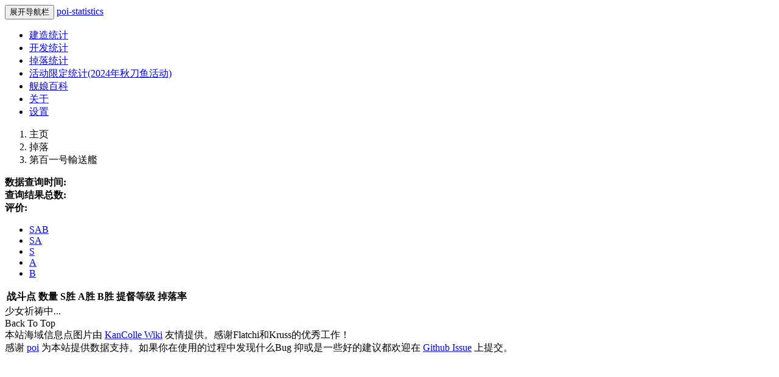

--- FILE ---
content_type: text/html;charset=utf-8
request_url: https://db.kcwiki.cn/drop/ship/945/SAB.html
body_size: 2873
content:
<!DOCTYPE html>
<html>
<head>
<meta charset='utf-8'>
<meta content='IE=edge' http-equiv='X-UA-Compatiable'>
<meta content='width=device-width, initial-scale=1' name='viewport'>
<title>poi-statistics @ 舰娘百科 × poi # 掉落统计 - 第百一号輸送艦</title>
<link href='//static.kcwiki.cn/bootstrap/3.3.7/css/bootstrap.min.css' rel='stylesheet'>
<link href='//static.kcwiki.cn/bootstrap-table/1.11.0/bootstrap-table.min.css' rel='stylesheet'>
<link href='//static.kcwiki.cn/db/stylesheets/offcanvas.css' rel='stylesheet'>
<link href='//static.kcwiki.cn/db/stylesheets/chartist.min.css' rel='stylesheet'>
<link href='//static.kcwiki.cn/db/stylesheets/backTop.css' rel='stylesheet'>
<link href='//static.kcwiki.cn/db/stylesheets/custom.css' rel='stylesheet'>
<script src='//static.kcwiki.cn/jquery/2.2.4/jquery.min.js'></script>
<script src='//static.kcwiki.cn/db/scripts/chartist.min.js'></script>
<!-- HTML5 shim and Respond.js IE8 support of HTML5 elements and media queries -->
<!--[if lt IE 9]>
<script src='https://cdnjs.cloudflare.com/ajax/libs/html5shiv/r29/html5.min.js'></script>
<script src='https://cdnjs.cloudflare.com/ajax/libs/respond.js/1.4.2/respond.min.js'></script>
<![endif]-->
<!-- WEB PUSH -->
<link href='/manifest.json' rel='manifest'>
<link href='//disqus.kcwiki.cn/dist/iDisqus.min.css' rel='stylesheet'>
<script src='//disqus.kcwiki.cn/dist/iDisqus.min.js'></script>
</head>
<body>
<nav class='navbar navbar-inverse navbar-fixed-top'>
<div class='container'>
<div class='navbar-header'>
<button aria-expanded='false' class='navbar-toggle collapsed' data-target='#navbar-main' data-toggle='collapse' type='button'>
<span class='sr-only'>展开导航栏</span>
<span class='icon-bar'></span>
<span class='icon-bar'></span>
<span class='icon-bar'></span>
</button>
<a class='navbar-brand' href='/'>poi-statistics</a>
</div>
<div class='navbar-collapse collapse' id='navbar-main'>
<ul class='nav navbar-nav hover-trigger'>
<li>
<a href='/construction/'>建造统计</a>
</li>
<li>
<a href='/development/'>开发统计</a>
</li>
<li class='active'>
<a href='/drop/'>掉落统计</a>
</li>
<li class='dropdown'>
<a href='/event-sanma2024/'>活动限定统计(2024年秋刀鱼活动)</a>
</li>
<li>
<a href='https://zh.kcwiki.org/'>舰娘百科</a>
</li>
<li>
<a href='/about/'>关于</a>
</li>
<li>
<a href='/settings/'>设置</a>
</li>
</ul>
</div>
</div>
</nav>

<!-- %div.container -->
<!-- %div.alert.alert-info{:role=>'alert'} -->
<!-- %button.close{:"data-dismiss"=>'alert',:type=>'button'} -->
<!-- %span &times; -->
<!-- %p -->

<div class='container'>
<div class='row row-offcanvas row-offcanvas-right'>
<div class='col-xs-12'>
<ol class='breadcrumb'>
<li>主页</li>
<li>掉落</li>
<li>第百一号輸送艦</li>
</ol>
<div class='row'>
<div class='col-xs-12'>
<div>
<b>数据查询时间:</b>
<span id='cache-time'></span>
</div>
<div>
<b>查询结果总数:</b>
<span id='query-count'></span>
</div>
<div>
<b>评价:</b>
</div>
<ul class='nav nav-pills'>
<li class='active' role='presentation'>
<a href='/drop/ship/945/SAB.html'>SAB</a>
</li>
<li role='presentation'>
<a href='/drop/ship/945/SA.html'>SA</a>
</li>
<li role='presentation'>
<a href='/drop/ship/945/S.html'>S</a>
</li>
<li role='presentation'>
<a href='/drop/ship/945/A.html'>A</a>
</li>
<li role='presentation'>
<a href='/drop/ship/945/B.html'>B</a>
</li>
</ul>
</div>
</div>
<div class='row top10 hidden'>
<div id='toolbar'></div>
<table class='table table-hover table-striped' data-search='true' data-show-columns='true' data-show-export='true' data-toolbar='#toolbar'>
<thead>
<tr>
<th data-field='quest' data-formatter='questFormatter' data-sortable='true' data-switchable='false'>战斗点</th>
<th data-field='totalCount' data-sortable='true'>数量</th>
<th data-field='sCount' data-sortable='true' data-visible='true'>S胜</th>
<th data-field='aCount' data-sortable='true' data-visible='true'>A胜</th>
<th data-field='bCount' data-sortable='true' data-visible='true'>B胜</th>
<th data-field='hqLvRange'>提督等级</th>
<th data-field='dropRate' data-formatter='dropRateFormatter' data-sortable='true'>掉落率</th>
</tr>
</thead>
</table>
</div>
<div class='top17 busy-indicator'>
<span class='glyphicon glyphicon-refresh glyphicon-spin'></span>
<span>少女祈祷中...</span>
</div>
</div>
</div>
</div>
<script src='/scripts/drop/ship2.js'></script>
<!-- %script{:src => "//static.kcwiki.org/db/scripts/drop/ship.js"} -->
<script>
$(document).ready(function() {
  loadData({id: 945, rank: "SAB", name: "第百一号输送舰"});
});

</script>
<div class='container top15'>
<div id='comment'></div>
</div>
<script>
  var emojiList = [{
    code:'smile',
    title:'笑脸',
    unicode:'1f604'
  },{
    code:'mask',
    title:'生病',
    unicode:'1f637'
  },{
    code:'joy',
    title:'破涕为笑',
    unicode:'1f602'
  },{
    code:'stuck_out_tongue_closed_eyes',
    title:'吐舌',
    unicode:'1f61d'
  },{
    code:'flushed',
    title:'脸红',
    unicode:'1f633'
  },{
    code:'scream',
    title:'恐惧',
    unicode:'1f631'
  },{
    code:'pensive',
    title:'失望',
    unicode:'1f614'
  },{
    code:'unamused',
    title:'无语',
    unicode:'1f612'
  },{
    code:'grin',
    title:'露齿笑',
    unicode:'1f601'
  },{
    code:'heart_eyes',
    title:'色',
    unicode:'1f60d'
  },{
    code:'sweat',
    title:'汗',
    unicode:'1f613'
  },{
    code:'smirk',
    title:'得意',
    unicode:'1f60f'
  }];
  
  // if (window.MAP_ID && window.MAP_ID > 560) {
  //   var disq = new iDisqus('comment', {
  //     forum: 'poi-statistics',
  //     url: 'drop/ship/945',
  //     site: 'https://db.kcwiki.org',
  //     api: 'https://disqus.kcwiki.cn/api',
  //     mode: 2,
  //     timeout: 3000,
  //     init: true,
  //     emoji_list: emojiList,
  //     emoji_preview: true,
  //     auto: true
  //   });
  //   document.getElementsByClassName("comment-form-url")[0].style.display = 'none';
  // }
</script>


<a id='backTop'>Back To Top</a>
<footer>
<div class='container'>
<div>
<span>本站海域信息点图片由</span>
<a href='https://kancolle.fandom.com/wiki/KanColle_Wiki'>KanColle Wiki</a>
<span>友情提供。感谢Flatchi和Kruss的优秀工作！</span>
</div>
<div>
<span>感谢</span>
<a href='https://github.com/poooi/poi'>poi</a>
<span>为本站提供数据支持。如果你在使用的过程中发现什么Bug 抑或是一些好的建议都欢迎在</span>
<a href='https://github.com/kcwikizh/poi-statistics/issues'>Github Issue</a>
<span>上提交。</span>
</div>
</div>
</footer>
<script src='//static.kcwiki.cn/poi-static/jquery.backTop.min.js'></script>
<script src='//static.kcwiki.cn/poi-static/tableExport.min.js'></script>
<script src='//static.kcwiki.cn/FileSaver.js/2014-11-29/FileSaver.min.js'></script>
<script src='//static.kcwiki.cn/poi-static/bootstrap-table-filter.min.js'></script>
<script src='//static.kcwiki.cn/poi-static/bs-table.js'></script>
<script src='//static.kcwiki.cn/bootstrap/3.3.7/js/bootstrap.min.js'></script>
<script src='//static.kcwiki.cn/bootstrap-table/1.11.0/bootstrap-table.min.js'></script>
<script src='//static.kcwiki.cn/bootstrap-table/1.11.0/extensions/export/bootstrap-table-export.min.js'></script>
<script src='//static.kcwiki.cn/bootstrap-table/1.11.0/extensions/filter/bootstrap-table-filter.min.js'></script>
<!-- IE10 viewport hack for Surface/desktop Windows 8 bug -->
<script src='//static.kcwiki.cn/db/scripts/ie10-viewport-bug-workaround.js'></script>
<script src='//static.kcwiki.cn/db/scripts/offcanvas.js'></script>
<script>
  $(document).ready(function() {
    $('#backTop').backTop({
        'position' : 500,
        'speed' : 500,
        'color' : 'black'
    });
  });
</script>
<script>
  (function(i,s,o,g,r,a,m){i['GoogleAnalyticsObject']=r;i[r]=i[r]||function(){
  (i[r].q=i[r].q||[]).push(arguments)},i[r].l=1*new Date();a=s.createElement(o),
  m=s.getElementsByTagName(o)[0];a.async=1;a.src=g;m.parentNode.insertBefore(a,m)
  })(window,document,'script','//www.google-analytics.com/analytics.js','ga');
  ga('create', 'UA-66145274-1', 'auto');
  ga('send', 'pageview');
</script>
</body>
</html>


--- FILE ---
content_type: text/css
request_url: https://disqus.kcwiki.cn/dist/iDisqus.min.css
body_size: 24085
content:
.comment{position:relative;font:13.5px/1.6 "Helvetica Neue", Helvetica, Arial, "微软雅黑", "Microsoft YaHei", sans-serif;color:#2a2e2e;margin:5px auto;word-wrap:break-word;padding:0;box-sizing:border-box}.comment#disqus_thread{display:none}.comment input,.comment textarea,.comment select,.comment button{font:13.5px/1.6 "Helvetica Neue", Helvetica, Arial, "微软雅黑", "Microsoft YaHei", sans-serif}.comment a{text-decoration:none}.comment .icon{max-width:20px}.comment *{margin:0;padding:0;box-sizing:border-box}.comment strong,.comment b{font-weight:bold;color:#000}.comment :focus{outline:none}.comment abbr[title]{text-decoration:none}.comment .hide{display:none}.comment .init-bg{display:none}.comment.init{display:block}.comment.init>*{display:none}.comment.init .init-container{margin:20px auto 20px;color:#9d9ea1;text-align:center;display:block;position:relative;height:100px;line-height:40px;width:250px}.comment.init .init-container .init-bg{display:block;-webkit-transform:rotate(-135deg);transform:rotate(-135deg);margin:0 auto}.comment.init .init-container:before,.comment.init .init-container:after{display:block;position:absolute}.comment.init .init-container:before{content:attr(data-tips);top:64px;left:0;width:100%;height:30px;line-height:30px}.comment.init .init-container:after{content:"";box-sizing:border-box;width:26px;height:26px;top:20px;left:115px;border-width:3px;border-style:solid;border-color:#9d9ea1 transparent;border-radius:13px;-webkit-transform-origin:50% 50% 0;transform-origin:50% 50% 0;-webkit-animation:disqus-loader-spinner-animation .7s infinite linear;animation:disqus-loader-spinner-animation .7s infinite linear}.comment.loading .comment-order{pointer-events:none}.comment-box{display:flex;margin:0 0 20px}.comment-navbar{display:flex;justify-content:space-between;align-items:center;height:48px}.comment-navbar .comment-navbar-item{display:flex}.comment-navbar .comment-recommend{display:flex;align-items:center;line-height:27px;height:27px;border:1px solid #656c7a;padding:0 5px;border-radius:3px;color:#656c7a;font-size:12px}.comment-navbar .comment-recommend .icon{fill:#656c7a;width:16px;height:16px}.comment-navbar .comment-recommend.voted .icon{fill:#f05f70}.comment-navbar .comment-recommend-text{margin:0 5px}.comment-navbar .comment-order-label{display:block;height:20px;line-height:20px;margin-right:10px;font-size:12px;border-radius:2px;padding:0 5px;background-color:#e7e9ee;cursor:pointer}.comment-navbar .comment-order-label:last-child{margin-right:0}.comment-navbar .comment-order-radio{display:none}.comment-navbar .comment-order-radio:checked+.comment-order-label{color:#fff;background-color:#c2c6cc}.comment-header{display:flex;justify-content:space-between;border-bottom:2px solid #e7e9ee}.comment-header .comment-header-item{height:36px;line-height:36px;font-weight:bold;font-size:15px;color:#656c7a;display:inline-block;border-bottom:2px solid #656c7a;margin-bottom:-2px;margin-right:10px;padding:0 5px}.comment-header .comment-header-item:last-child{margin-right:0;border-bottom-color:transparent}.comment-header .comment-header-item:last-child:hover{color:#2a2a2a}.comment-header #comment-user{display:none}.comment-header #comment-user:checked+.comment-user{color:#2a2a2a}.comment-header #comment-user:checked+.comment-user:after{border-top-color:#2a2a2a}.comment-header #comment-user:checked+.comment-user .comment-logout{display:block}.comment-header .comment-login{cursor:pointer}.comment-header .comment-user{cursor:pointer;position:relative;padding-right:15px}.comment-header .comment-user:after{content:"";display:block;position:absolute;height:0;width:0;border:5px solid transparent;border-top-color:#656c7a;top:50%;right:0;margin-top:0}.comment-header .comment-user:hover:after{border-top-color:#2a2a2a}.comment-header .comment-logout{cursor:pointer;z-index:1;display:none;position:absolute;border-radius:3px;border:2px solid #c2c6cc;width:80px;background-color:#fff;height:32px;line-height:28px;text-align:center;right:0;top:80%;color:#656c7a;font-size:13px}.comment-header .comment-logout:hover{color:#0095dd}.comment-header .comment-show{width:120px;text-align:center;position:relative;transition:all 0.2s ease-in-out;color:#2a2e2e;text-transform:capitalize;cursor:pointer;display:none}.comment-header .comment-header-count{width:120px;text-align:center;transition:all 0.2s ease-in-out;text-transform:capitalize;display:inline-block}.comment-header .comment-header-count:after{content:" ";display:block;height:2px;position:absolute;bottom:-2px;left:0px;right:0px;background:#2e9fff}.comment-form{display:flex;flex-direction:column;width:calc(100% - 60px)}.comment-item-child .comment-form{width:calc(100% - 42px)}.placeholder{color:#7f919e;line-height:30px;font-size:12px;position:absolute;top:7px;left:10px;right:9px;white-space:nowrap;text-overflow:ellipsis;cursor:text;overflow:hidden}.comment-form-wrapper{display:flex;flex-direction:column;border:2px solid #dbdfe4;border-radius:4px;width:100%}.comment-actions{background:#f6f8f9;border-radius:0 0 2px 2px;display:flex;justify-content:space-between;height:0;transition:opacity linear .2s;opacity:0;filter:alpha(opacity=0);visibility:hidden}.comment-actions .comment-actions-group{display:flex;position:relative}.comment-actions .comment-actions-input{display:none}.comment-actions .comment-actions-input[type="checkbox"]:checked+.comment-actions-label .icon{fill:#1d2f3a}.comment-actions .comment-actions-label{display:inline-block;width:34px;height:34px;cursor:pointer}.comment-actions .comment-actions-label .icon{height:18px;margin:8px;display:inline-block;color:#737474;cursor:pointer;fill:#c2c6cc;transition:all .2s}.comment-actions .comment-actions-label:hover .icon{fill:#1d2f3a !important}.comment-actions .emojione-list{cursor:default;position:absolute;opacity:0;filter:alpha(opacity=0);visibility:hidden;list-style:none;width:125px;background-color:#fff;padding:5px 0 0 5px;border-radius:2px;border:2px solid #c2c6cc;bottom:100%;left:-2px;margin-left:0;display:flex;flex-wrap:wrap}.comment-actions .emojione-item{position:relative;height:24px;width:24px;margin:0 5px 5px 0}.comment-actions .emojione-item:before{content:"";display:inline-block;position:absolute;left:0;top:0;bottom:0;right:0;z-index:4}.comment-actions .emojione-item-image{height:24px;width:24px}.comment-actions .comment-actions-input[type="checkbox"]:checked+.emojione:before{position:fixed;top:0;left:0;width:100%;height:100%;content:"";display:block;cursor:default}.comment-actions .comment-actions-input[type="checkbox"]:checked+.emojione .emojione-list{opacity:1;filter:alpha(opacity=100);visibility:visible !important}.expanded .comment-image{display:flex;overflow-x:auto}.expanded .comment-image .comment-image-progress{position:relative;height:80px;width:0;background:url("https://a.disquscdn.com/next/embed/assets/img/loader.5cc23909da9c4a9874500d7a85c4125f.gif") center no-repeat;margin:0 5px;overflow:hidden}.expanded .comment-image .comment-image-progress:before{position:absolute;content:"";display:block;top:55px;bottom:20px;left:0;right:0;height:5px;width:100%;background-color:#dbdfe4}.expanded .comment-image .comment-image-progress .comment-image-loaded{position:absolute;background-color:#7f919e;top:55px;left:0;right:0;bottom:20px;height:5px;width:0}.expanded .comment-image .comment-image-list{list-style:none;display:flex}.expanded .comment-image .comment-image-item{height:80px;margin-left:5px;position:relative;border-radius:3px;overflow:hidden;flex:none}.expanded .comment-image .comment-image-item .comment-image-object{display:block;height:100%;border-radius:3px;overflow:hidden}.expanded .comment-image .comment-image-item.loading .comment-image-object{width:20px;margin:0 30px}.comment-form-wrapper.editing+.comment-form-user{opacity:1;height:auto;margin-top:10px}.comment-form-wrapper.editing .comment-form-textarea{height:74px;font-size:13.5px;line-height:16px}.comment-form-wrapper.editing .comment-image{transition:padding-bottom .15s ease-in-out;background-color:rgba(16,48,68,0.03)}.comment-form-wrapper.editing .comment-actions{transition:all 0.2s ease-in-out;border-top:solid 2px #dbdfe4;opacity:1;height:36px;filter:alpha(opacity=100);visibility:visible !important}.comment-form-wrapper.editing .comment-actions-form{transition:all .3s .5s;margin:87px -2px -2px}.comment-form-wrapper.editing .comment-form-submit{opacity:1}.comment-form-wrapper.focus{border:2px solid #c2c6cc}.comment-form-wrapper.focus .comment-actions{border-top:2px solid #c2c6cc}.comment-form-wrapper.focus .comment-actions-label .icon{fill:#656c7a}.comment-form-wrapper.focus.expanded .comment-image{border-top:2px solid #c2c6cc}.comment-form-wrapper.preview{border:2px solid #c2c6cc}.comment-form-wrapper.preview .comment-actions{border-top:2px solid #c2c6cc}.comment-form-wrapper.preview .comment-actions-label{pointer-events:none}.comment-form-wrapper.preview .comment-actions-label[for^="preview-input"]{pointer-events:auto}.comment-form-wrapper.preview .comment-actions-label[for^="preview-input"] .icon{fill:#656c7a}.comment-form-wrapper.expanded .comment-image{border-top:2px solid #dbdfe4;padding:10px 0 8px}.comment-form-wrapper.logged-in .comment-form-submit{border-radius:0 0 4px;transition:none;opacity:1}.comment-form-wrapper.logged-in .comment-actions-form{margin:0;transition:all .5s}.comment-form-wrapper.logged-in+.comment-form-user{height:0;opacity:0;margin-top:-40px}.comment-form-wrapper.logged-in .exit{display:block}.comment-form-wrapper .comment-form-preview{border-radius:4px;display:none;min-height:74px;padding:7px;white-space:pre-wrap}.comment-form-wrapper .comment-form-textarea{width:100%;display:block;border:none;font-size:18px;line-height:30px;border-radius:4px;color:#2a2e2e;cursor:text;resize:none;height:44px;padding:7px;transition:all .2s ease-in-out;background-color:#fefefe}.comment-form-wrapper .comment-form-textarea::-webkit-input-placeholder{color:#7f919e}.comment-form-wrapper .comment-form-textarea::-moz-placeholder{color:#7f919e}.comment-form-wrapper .comment-form-alert:not(:empty){background-color:#f05f70;padding:10px;line-height:20px;font-size:13px;font-weight:700;color:#fff;margin:0 -2px;border-top:2px solid #dbdfe4}.comment-actions-form{display:flex}.comment-actions-form .comment-form-cancel{line-height:36px;padding:0 15px;font-size:12px}.comment-actions-form .comment-form-submit{z-index:1;border:none;opacity:0;margin:-2px;white-space:nowrap;border-radius:4px;height:38px;width:80px;display:inline-block;background-color:rgba(29,47,58,0.6);cursor:pointer;line-height:38px}.comment-actions-form .comment-form-submit .icon{margin:9px;fill:#fff;cursor:pointer;width:20px;height:20px}.comment-actions-form .comment-form-submit:hover{background-color:rgba(29,47,58,0.75)}.comment-form-user{display:flex;opacity:0;transition:all .5s .2s;height:0;margin:-40px -5px 40px;overflow:hidden;line-height:32px}.comment-form-user .comment-form-guest{display:flex;flex-wrap:wrap;flex:1}.comment-form-user .comment-form-auth{height:32px}.comment-form-user .comment-form-login{background-color:transparent;border:none;height:32px;width:32px;margin:0 0 0 5px;cursor:pointer}.comment-thread-form{text-align:center;color:#656c7a;line-height:32px}.comment-thread-form .comment-form-submit{background-color:rgba(29,47,58,0.6);border:none;white-space:nowrap;border-radius:4px;height:38px;width:120px;display:inline-block;cursor:pointer;line-height:38px;margin:10px 0;color:#fff;font-size:15px}.comment-thread-form .comment-form-submit:hover{background-color:rgba(29,47,58,0.75)}.comment-form-item{display:flex;margin:10px 0}.comment-form-item .comment-form-label{display:block;height:32px;line-height:32px;color:#656c7a;width:100px;text-align:right;font-weight:bold}.comment-form-item .comment-form-textarea{background-color:#fff;border:2px solid #dbdfe4;transition:all .2s linear;padding:2px 10px;border-radius:4px;height:64px;margin:0 5px;width:30px;line-height:20px;flex:auto}.comment-form-item .comment-form-textarea:focus{border:2px solid #c2c6cc}.comment-form-input{background-color:#fff;border:2px solid #dbdfe4;transition:all .2s linear;padding:0 7px;border-radius:4px;height:32px;margin:0 5px;width:30px;line-height:32px;flex:auto}.comment-form-input::-webkit-input-placeholder{color:#7f919e}.comment-form-input::-moz-placeholder{color:#7f919e}.comment-form-input:focus{border:2px solid #c2c6cc}.comment-form-input[disabled]{color:#656c7a}.comment-list:empty:after{content:attr(data-tips);display:block;opacity:.6;line-height:80px;text-align:center}.comment-list p{margin:0}.comment-list a{text-decoration:none;color:#288ce4}.comment-list a[href="javascript:void(0);"]{color:#000;cursor:default}.comment-list code{line-height:20px;font-size:12px;font-family:monaco,menlo,monospace;padding:0 .3em;display:inline-block;vertical-align:top;margin:2px}.comment-list pre{overflow-x:auto;margin:0 0 15px;border-left:4px solid #7f919e;padding:0 0 0 12px}.comment-list pre code{display:block;overflow-y:hidden;white-space:pre;line-height:1.1}.comment-list #comment-preview{opacity:.6}.comment-list .comment-item{padding-top:6px}.comment-list .comment-item-body{display:flex;margin-bottom:5px}.comment-list .comment-item-header,.comment-list .comment-item-footer{line-height:1.2;color:#c2c6cc}.comment-list .comment-item-header .comment-item-bullet,.comment-list .comment-item-footer .comment-item-bullet{padding:0 2px}.comment-list .comment-item-header{font-size:13px}.comment-list .comment-item-header .comment-item-pname{color:#656c7a;position:relative}.comment-list .comment-item-header .comment-item-pname .icon{width:12px;height:12px;margin:1px 2px;vertical-align:top;fill:#656c7a}.comment-list .comment-item-header .comment-item-pname:hover{color:#2a2e2e}.comment-list .comment-item-header .comment-item-pname:hover .icon{fill:#656c7a}.comment-list .comment-item-header .comment-item-pname:hover .comment-item-parent{display:flex}.comment-list .comment-item-header .comment-item-parent{display:none;position:absolute;border-radius:3px;border:2px solid #dbdfe4;padding:5px;width:250px;background-color:#fff;align-items:center;height:48px;top:50%;margin-top:-24px;left:15px;line-height:18px;box-shadow:0 1px 1px 0 rgba(0,0,0,0.1)}.comment-list .comment-item-header .comment-item-parent .comment-item-pmain{width:calc(100% - 42px)}.comment-list .comment-item-header .comment-item-parent .comment-item-pheader{color:#656c7a}.comment-list .comment-item-header .comment-item-parent .comment-item-pcontent{font-size:12px;padding:0;overflow:hidden;white-space:nowrap;text-overflow:ellipsis}.comment-list .comment-item-header .comment-item-badge{color:#fff;background:#7f919e;padding:1px 3px;margin:0 2px;font-size:10px;line-height:1.1;font-weight:700;border-radius:3px;display:inline-block}.comment-list .comment-item-header .comment-item-time{font-size:12px;color:#7f919e;word-spacing:-2px;font-weight:400}.comment-list .comment-item-header .comment-item-name{color:#0095dd;font-weight:700}.comment-list .comment-item-header .comment-item-name[href^="javascript"]{cursor:text;color:#000}.comment-list .comment-item-footer{font-size:12px;padding:5px 0}.comment-list .comment-item-footer .comment-item-reply,.comment-list .comment-item-footer .comment-item-edit,.comment-list .comment-item-footer .comment-item-delete{color:#656c7a;font-weight:500}.comment-list .comment-item-footer .comment-item-reply:hover,.comment-list .comment-item-footer .comment-item-edit:hover,.comment-list .comment-item-footer .comment-item-delete:hover{color:#2a2e2e}.comment-list .comment-item-footer .comment-item-cancel{color:#0095dd;font-weight:700}.comment-list .comment-item-image a{display:inline-block}.comment-list .comment-item-image img{display:block;border-radius:3px;max-width:100%;max-height:480px}.comment-list iframe{width:100%}.comment-list .comment-item.transparent{opacity:.4}.comment-list .comment-item-content{padding-top:5px;letter-spacing:.5px}.comment-list .comment-item-content spoiler{display:inline;background-color:#687a86;color:transparent;white-space:pre-wrap}.comment-list .comment-item-content spoiler:hover{color:#2e2e2e;background-color:transparent}.comment-list .comment-item-content p{margin-bottom:5px}.comment-list .comment-item-content p:last-child{margin-bottom:0}.comment-list .comment-item-content a[data-dsq-mention]:before{content:"@"}.comment-list .comment-item-content .comment-item-content{min-height:20px}.comment-list .comment-item-content img.emojione{vertical-align:top;width:24px;height:24px;margin:0 3px}.comment-list .comment-item-children .comment-item-avatar,.comment-list .comment-item-children .comment-item-avatar img,.comment-list .comment-item-children .comment-box .comment-avatar,.comment-list .comment-item-children .comment-box .comment-avatar-image,.comment-list .comment-item-body+.comment-box .comment-avatar,.comment-list .comment-item-body+.comment-box .comment-avatar-image{width:36px;height:36px;margin-right:6px;box-shadow:0 0.5px 0.5px 0 rgba(0,0,0,0.05)}.comment-list .comment-form-textarea{height:32px;padding:5px;line-height:22px;font-size:15px}.comment-list .comment-item-main{width:calc(100% - 60px)}.comment-list .comment-item-main:empty{line-height:48px}.comment-list .comment-item-main:empty:after{content:attr(data-message);line-height:36px;color:#7f919e}.comment-list .comment-box{margin:0}.comment-list .comment-box+.comment-item-body{display:none}.comment-list .comment-item-body+.comment-box{padding-left:60px;padding-top:6px;margin-bottom:20px}.comment-list .comment-item-children{padding-left:60px}.comment-list .comment-item-children .comment-item-main{width:calc(100% - 42px)}.comment-list .comment-item-children .comment-item-main:empty{line-height:36px}.comment-list .comment-item-children .comment-item-children,.comment-list .comment-item-children .comment-item-body+.comment-box{padding-left:42px}.comment-list .comment-item-children .comment-item-children .comment-item-children .comment-item-children,.comment-list .comment-item-children .comment-item-children .comment-item-children .comment-box,.comment-list .comment-item-children .comment-item-body+.comment-box .comment-item-children .comment-item-children,.comment-list .comment-item-children .comment-item-body+.comment-box .comment-item-children .comment-box{padding-left:0}.comment-list .comment-item-loadmore{font-size:13px;text-decoration:underline;display:block;margin:10px 0}.comment-loadmore{font-weight:500;display:block;text-align:center;padding:11px 14px;background-color:rgba(29,47,58,0.6);color:#fff !important;line-height:1.1;border-radius:3px;transition:background .2s;text-shadow:none}.comment-loadmore:hover{background-color:rgba(29,47,58,0.7)}.comment-loadmore.loading{background-color:#edeff2;color:#444 !important;cursor:wait}.comment-form-error{position:absolute;background-color:#fff;padding:10px;line-height:20px;border-radius:3px;box-shadow:0 0 5px 1px rgba(0,0,0,0.3);margin-top:40px;margin-left:2px;z-index:10}.comment-form-error:before{content:"";display:block;position:absolute;width:10px;height:10px;-webkit-transform:rotate(45deg);transform:rotate(45deg);background-color:#fff;box-shadow:0 0 5px 1px rgba(0,0,0,0.3);top:-4px;left:15px}.comment-form-error:after{content:"";display:block;position:absolute;width:20px;height:12px;top:0;left:10px;background-color:#fff}.comment-list,.comment-item-children{text-align:left;list-style:none;margin-left:0;line-height:20px}.comment-avatar,.comment-item-avatar{display:block;width:48px;height:48px;margin-right:12px}.comment-avatar img,.comment-item-avatar img{border-radius:3px;width:48px;height:48px}.mention-user{background-color:#fff;border-radius:2px;box-shadow:1px 1px 2px 1px rgba(29,47,58,0.2);position:absolute;overflow:hidden}.mention-user .mention-user-list{list-style:none}.mention-user .mention-user-item{height:30px;padding:3px;line-height:24px;font-size:12px;display:flex;cursor:default}.mention-user .mention-user-item.active{background-color:#2e9fff;color:#fff}.mention-user .mention-user-item.active .mention-user-name{color:#fff}.mention-user .mention-user-avatar{width:24px;height:24px;border-radius:3px;display:block}.mention-user .mention-user-username{font-weight:600;padding-left:4px}.mention-user .mention-user-name{color:#656c7a;padding-left:4px}.comment-related{color:#444;margin-top:20px;width:100%}.comment-related .comment-related-title{font-weight:700;text-transform:uppercase;color:rgba(34,59,74,0.5);margin-bottom:5px;white-space:nowrap;text-overflow:ellipsis}.comment-related .comment-related-forumname{color:#413a3a}.comment-related .related-list{display:flex;flex-wrap:wrap;list-style:none}.comment-related .related-list .related-item{width:48%;margin-bottom:10px}.comment-related .related-list .related-item:nth-child(odd){margin-right:4%}.comment-related .related-list .related-item-link{color:#000}.comment-related .related-list .related-item-link:hover .related-item-avatar{opacity:.8}.comment-related .related-list .related-item-link:hover .related-item-name{color:#aaa}.comment-related .related-list .related-item-title{display:block;overflow:hidden;font-weight:700}.comment-related .related-list .related-item-desc{color:rgba(30,55,70,0.4);font-weight:500;font-size:12px}.comment-related .related-list .related-item-post{padding:5px 0;display:flex}.comment-related .related-list .related-item-avatar{width:30px;height:30px;margin-right:5px;flex:none}.comment-related .related-list .related-item-avatar img{display:block;width:100%;border-radius:3px}.comment-related .related-list .related-item-main{flex:1;height:30px;line-height:15px;overflow:hidden;font-size:13px}.comment-related .related-list .related-item-name{color:rgba(30,55,70,0.4);font-weight:600}.comment-related .related-list .related-item-message{white-space:nowrap;overflow:hidden;text-overflow:ellipsis}.comment-reaction{display:flex;flex-direction:column}.comment-reaction .comment-reaction-header{text-align:center;line-height:25px}.comment-reaction .comment-reaction-list{display:flex;justify-content:center;list-style-type:none;flex-wrap:wrap;align-items:center}.comment-reaction .comment-reaction-list:not(:empty){padding:10px 0}.comment-reaction .comment-reaction-list .comment-reaction-item{display:flex;flex-direction:column;justify-content:center;align-items:center;font-size:12px;color:#656c7a;margin-right:10px}.comment-reaction .comment-reaction-list .comment-reaction-item:last-child{margin-right:0}.comment-reaction .comment-reaction-list .comment-reaction-btn{display:flex;align-items:center;padding:0 5px;border:1px solid #c2c6cc;border-radius:3px;height:30px;line-height:30px;max-width:100px;color:#656c7a}.comment-reaction .comment-reaction-list .comment-reaction-btn.selected{border-color:#656c7a}.comment-reaction .comment-reaction-list .comment-reaction-count{padding:5px 0}.comment-reaction .comment-reaction-list .comment-reaction-text{margin-left:5px}.comment-reaction .comment-reaction-list img{width:20px;height:20px}@-webkit-keyframes disqus-loader-spinner-animation{0%{-webkit-transform:rotate(0);transform:rotate(0)}100%{-webkit-transform:rotate(360deg);transform:rotate(360deg)}}@keyframes disqus-loader-spinner-animation{0%{-webkit-transform:rotate(0);transform:rotate(0)}100%{-webkit-transform:rotate(360deg);transform:rotate(360deg)}}@media screen and (max-width: 450px){.comment-reaction-text{display:none}.comment-form-wrapper.editing .comment-actions-form{margin:180px 0 0}.comment-form-wrapper.logged-in .comment-actions-form{margin:0}.comment-item .at{display:none}.comment-item .comment-avatar{display:none}.comment-item .comment-form{width:100%}.comment-item .comment-item-children .comment-item-children,.comment-item .comment-item-children .comment-box{padding-left:0 !important}.comment-item .comment-item-children .comment-item-avatar{display:none}.comment-item .comment-item-children .comment-item-main,.comment-item .comment-item-children .comment-form{width:100%}.comment-form-user{line-height:42px}.comment-form-user .comment-form-auth{margin:5px}.comment-form-user .comment-form-input{margin:5px;width:100%}.comment-related .related-list .related-item{width:100%;padding-left:10px}}


/*# sourceMappingURL=iDisqus.min.css.map*/

--- FILE ---
content_type: application/javascript
request_url: https://disqus.kcwiki.cn/dist/iDisqus.min.js
body_size: 54727
content:
!function(e,t){"object"==typeof exports&&"object"==typeof module?module.exports=t():"function"==typeof define&&define.amd?define([],t):"object"==typeof exports?exports.iDisqus=t():e.iDisqus=t()}(window,function(){return function(e){var t={};function o(a){if(t[a])return t[a].exports;var n=t[a]={i:a,l:!1,exports:{}};return e[a].call(n.exports,n,n.exports,o),n.l=!0,n.exports}return o.m=e,o.c=t,o.d=function(e,t,a){o.o(e,t)||Object.defineProperty(e,t,{enumerable:!0,get:a})},o.r=function(e){"undefined"!=typeof Symbol&&Symbol.toStringTag&&Object.defineProperty(e,Symbol.toStringTag,{value:"Module"}),Object.defineProperty(e,"__esModule",{value:!0})},o.t=function(e,t){if(1&t&&(e=o(e)),8&t)return e;if(4&t&&"object"==typeof e&&e&&e.__esModule)return e;var a=Object.create(null);if(o.r(a),Object.defineProperty(a,"default",{enumerable:!0,value:e}),2&t&&"string"!=typeof e)for(var n in e)o.d(a,n,function(t){return e[t]}.bind(null,n));return a},o.n=function(e){var t=e&&e.__esModule?function(){return e.default}:function(){return e};return o.d(t,"a",t),t},o.o=function(e,t){return Object.prototype.hasOwnProperty.call(e,t)},o.p="",o(o.s=0)}([function(e,t,o){(function(e){var a;
/*!
 * 
 * @author fooleap
 * @email fooleap@gmail.com
 * @create 2017-06-17 20:48:25
 * @update 2019-04-15 13:19:46
 * @version 0.2.26
 * Copyright 2017-2018 fooleap
 * Released under the MIT license
 */o(2),function(n){"use strict";var i,r=document,s=localStorage,m=r.scripts,c=m[m.length-1].src,l=(c.substring(0,c.lastIndexOf("/")),navigator.userAgent.indexOf("Edge")>-1),d=!!window.ActiveXObject||"ActiveXObject"in window;function u(e,t,o){var a=new XMLHttpRequest;return a.open("GET",encodeURI(e)),a.onreadystatechange=function(){4==a.readyState&&200==a.status&&t(a.responseText)},a.onerror=o,a.withCredentials=!0,a.send(),a}function p(e,t,o,a){var n="string"==typeof t?t:Object.keys(t).filter(function(e){return null!=t[e]}).map(function(e){return encodeURIComponent(e)+"="+encodeURIComponent(t[e])}).join("&"),i=new XMLHttpRequest;return i.open("POST",e),i.onreadystatechange=function(){4==i.readyState&&200==i.status&&o(i.responseText)},i.onerror=a,i.withCredentials=!0,i.setRequestHeader("Content-Type","application/x-www-form-urlencoded"),i.send(n),i}function f(){var e=Number((new Date).getTime().toString().substring(3)),t=Math.abs(e+Math.floor(1e5*Math.random())-48e6+Math.floor(1e6*Math.random())).toString(32);return t+=Math.floor(1e9*Math.random()).toString(32)}"function"!=typeof(i=window.Element.prototype).matches&&(i.matches=i.msMatchesSelector||i.mozMatchesSelector||i.webkitMatchesSelector||function(e){for(var t=(this.document||this.ownerDocument).querySelectorAll(e),o=0;t[o]&&t[o]!==this;)++o;return Boolean(t[o])}),"function"!=typeof i.closest&&(i.closest=function(e){for(var t=this;t&&1===t.nodeType;){if(t.matches(e))return t;t=t.parentNode}return null}),i.on=function(e,t,o){this.addEventListener(e,function(e){for(var a=e.target;a&&a!=this;a=a.parentNode)if(a.matches(t)){o.call(null,e,a);break}},!0)};var v=function(){this.dom=arguments[0],this.opts=arguments[1],this.init(),this.autologin()};v.prototype={init:function(){var e=this;e.name=s.getItem("name"),e.email=s.getItem("email"),e.url=s.getItem("url"),e.avatar=s.getItem("avatar"),e.type=s.getItem("type"),e.logged_in=s.getItem("logged_in"),e.unique=s.getItem("disqus_unique"),s.getItem("vote")||s.setItem("vote",JSON.stringify({})),s.getItem("reaction_vote")||s.setItem("reaction_vote",JSON.stringify({})),e.vote=JSON.parse(s.getItem("vote")),e.reactionVote=JSON.parse(s.getItem("reaction_vote"));var t=e.dom.getElementsByClassName("comment-box");if("true"==e.logged_in?[].forEach.call(t,function(t){"1"==e.type&&t.querySelector(".comment-form-wrapper").classList.add("logged-in"),t.querySelector(".comment-form-name").value=e.name,t.querySelector(".comment-form-email").value=e.email,t.querySelector(".comment-form-url").value=e.url,t.querySelector(".comment-avatar-image").src=e.avatar}):([].forEach.call(t,function(t){t.querySelector(".comment-form-wrapper").classList.remove("logged-in"),t.querySelector(".comment-form-name").value="",t.querySelector(".comment-form-email").value="",t.querySelector(".comment-form-url").value="",t.querySelector(".comment-avatar-image").src=e.dom.querySelector(".comment-avatar-image").dataset.avatar}),s.setItem("logged_in","false")),"1"==e.type&&"true"==e.logged_in){var o=e.dom.querySelector(".comment-login");o&&(o.innerHTML=e.name+'<label class="comment-logout"  title="退出" for="comment-user">退出登录</label>',o.title=e.name,o.classList.add("comment-user"),o.classList.remove("comment-login"),e.dom.querySelector("#comment-user").checked=!1)}else{var a=e.dom.querySelector(".comment-user");a&&(a.innerHTML="登录",a.title="使用 Disqus 帐号授权登录",a.classList.add("comment-login"),a.classList.remove("comment-user"))}},autologin:function(){var e=this;u(e.opts.api+"/user.php",function(t){var o=JSON.parse(t);if(0==o.code){var a=o.response;e.avatar=a.avatar,e.name=a.name,e.username=a.username,e.url=a.url,e.type=a.type,e.submit()}else"1"==e.type?(s.setItem("logged_in","false"),e.init()):(s.setItem("type","0"),e.unique||s.setItem("disqus_unique",f()),e.init())},function(){})},login:function(){var e,t=this,o=window.open(t.opts.api+"/login.php","Disqus Oauth","width=470,height=508");e=setInterval(function(){o&&o.closed&&(clearInterval(e),t.user.autologin())},100)},logout:function(){var e=this;p(e.opts.api+"/logout.php",{},function(t){s.setItem("logged_in","false"),s.removeItem("type"),s.removeItem("email"),s.removeItem("avatar"),s.removeItem("name"),s.removeItem("url"),s.removeItem("disqus_unique"),s.removeItem("vote"),s.removeItem("reaction_vote"),e.user.init()})},submit:function(){var e=this;s.setItem("email",e.email),s.setItem("type",e.type),s.setItem("name",e.name),s.setItem("url",e.url),s.setItem("avatar",e.avatar),s.setItem("disqus_unique",e.unique),s.setItem("logged_in","true"),this.init()}};var h=function(){var e=this;if(e.opts="object"==typeof arguments[1]?arguments[1]:arguments[0],e.dom=r.getElementById("string"==typeof arguments[0]?arguments[0]:"comment"),e.opts.api="/"==e.opts.api.slice(-1)?e.opts.api.slice(0,-1):e.opts.api,e.opts.site=e.opts.site||location.origin,e.opts.url){var t=e.opts.url.replace(e.opts.site,"");e.opts.url="/"!=t.slice(0,1)?"/"+t:t}else e.opts.url=l||d?encodeURI(location.pathname)+encodeURI(location.search):location.pathname+location.search;e.opts.identifier=e.opts.identifier||e.opts.url,e.opts.link=e.opts.site+e.opts.url,e.opts.title=e.opts.title||r.title,e.opts.slug=e.opts.slug?e.opts.slug.replace(/[^A-Za-z0-9_-]+/g,""):"",e.opts.desc=e.opts.desc||(r.querySelector('[name="description"]')?r.querySelector('[name="description"]').content:""),e.opts.mode=e.opts.mode||1,e.opts.timeout=e.opts.timeout||3e3,e.opts.toggle=e.opts.toggle?r.getElementById(e.opts.toggle):null,e.opts.autoCreate=!!e.opts.autoCreate||!!e.opts.auto,e.opts.relatedType=e.opts.relatedType||"Related",e.opts.emojiPath=e.opts.emojiPath||e.opts.emoji_path||"https://github.githubassets.com/images/icons/emoji/unicode/",e.emojiList=e.opts.emojiList||e.opts.emoji_list||[{code:"smile",title:"笑脸",unicode:"1f604"},{code:"mask",title:"生病",unicode:"1f637"},{code:"joy",title:"破涕为笑",unicode:"1f602"},{code:"stuck_out_tongue_closed_eyes",title:"吐舌",unicode:"1f61d"},{code:"flushed",title:"脸红",unicode:"1f633"},{code:"scream",title:"恐惧",unicode:"1f631"},{code:"pensive",title:"失望",unicode:"1f614"},{code:"unamused",title:"无语",unicode:"1f612"},{code:"grin",title:"露齿笑",unicode:"1f601"},{code:"heart_eyes",title:"色",unicode:"1f60d"},{code:"sweat",title:"汗",unicode:"1f613"},{code:"smirk",title:"得意",unicode:"1f60f"},{code:"relieved",title:"满意",unicode:"1f60c"},{code:"rolling_eyes",title:"翻白眼",unicode:"1f644"},{code:"ok_hand",title:"OK",unicode:"1f44c"},{code:"v",title:"胜利",unicode:"270c"}],(e.opts.emoji_preview||e.opts.emojiPreview)&&u(e.opts.api+"/eac.php",function(t){e.eac=JSON.parse(t)},function(){}),e.stat={current:"idisqus",loaded:!1,loading:!1,editing:!1,offsetTop:0,next:null,message:null,mediaHtml:null,forum:{},thread:{},post:{},media:{},root:[],order:"desc",users:[],imageSize:[],disqusLoaded:!1},window.disqus_config=function(){this.page.identifier=e.opts.identifier,this.page.title=e.opts.title,this.page.url=e.opts.link,this.callbacks.onReady.push(function(){e.stat.current="disqus",e.stat.disqusLoaded=!0,e.dom.querySelector("#idisqus").style.display="none",e.dom.querySelector("#disqus_thread").style.display="block",3==e.opts.mode&&e.opts.toggle&&(e.opts.toggle.disabled="",e.opts.toggle.checked=!0,e.opts.toggle.addEventListener("change",e.handle.toggle,!1))}),this.callbacks.onNewComment=[function(t,o){var a={id:t.id};setTimeout(function(){p(e.opts.api+"/sendemail.php",a,function(e){console.info("邮件发送成功！")})},2e3)}]},e.opts.init&&e.init()};h.prototype.timeAgo=function(){var e=this,t={prefix:"",suffix:"前",seconds:"几秒",minute:"1分钟",minutes:"%d分钟",hour:"1小时",hours:"%d小时",day:"1天",days:"%d天",week:"1周",weeks:"%d周",month:"1个月",months:"%d个月",year:"1年",years:"%d年"},o=function(e,o){return t[e]&&t[e].replace(/%d/i,Math.abs(Math.round(o)))},a=function(e){if(e){e=(e=(e=(e=e.replace(/\.\d+/,"")).replace(/-/,"/").replace(/-/,"/")).replace(/T/," ").replace(/Z/," UTC")).replace(/([\+\-]\d\d)\:?(\d\d)/," $1$2"),e=new Date(1e3*e||e);var a=.001*((new Date).getTime()-e)>>0,n=a/60,i=n/60,r=i/24,s=r/30,m=r/365;return t.prefix+(a<45&&o("seconds",a)||a<90&&o("minute",1)||n<45&&o("minutes",n)||n<90&&o("hour",1)||i<24&&o("hours",i)||i<42&&o("day",1)||r<30&&o("days",r)||r<45&&o("month",1)||r<365&&o("months",s)||m<1.5&&o("year",1)||o("years",m))+t.suffix}},n=e.dom.querySelectorAll("time[datetime]");for(var i in n){var r=n[i];"object"==typeof r&&(r.title=new Date(r.getAttribute("datetime")),r.innerHTML=a(r.getAttribute("datetime")))}setTimeout(e.timeAgo.bind(e),6e4)},h.prototype.init=function(){var e=this;if(e.dom){var t="";e.emojiList.forEach(function(o){t+='<li class="emojione-item" title="'+o.title+'" data-code=":'+o.code+':"><img class="emojione-item-image" src="'+e.opts.emojiPath+o.unicode+'.png" /></li>'}),e.dom.innerHTML=`<div class="comment init" id="idisqus">\n            <div class="comment-reaction">\n                <div class="comment-reaction-header">\n                    <div class="comment-reaction-prompt"></div>\n                    <div class="comment-reaction-total"></div>\n                </div>\n                <div class="comment-reaction-list"></div>\n            </div>\n            <div class="init-container" data-tips="正在初始化……"><svg class="init-bg" width="72" height="72" viewBox="0 0 720 720" version="1.1" xmlns="http://www.w3.org/2000/svg"><path class="ring" fill="none" stroke="#9d9ea1" d="M 0 -260 A 260 260 0 1 1 -80 -260" transform="translate(400,400)" stroke-width="50" /><polygon transform="translate(305,20)" points="50,0 0,100 18,145 50,82 92,145 100,100" style="fill:#9d9ea1"/></svg></div>\n            <div class="comment-header">\n                <div class="comment-header-primary">\n                    <span class="comment-header-item" id="comment-count">评论</span>\n                    <a class="comment-header-item" id="comment-link" target="_blank">在线讨论</a>\n                </div>\n                <div class="comment-header-menu">\n                    <input class="comment-header-checkbox" type="checkbox" id="comment-user">\n                    <label class="comment-header-item comment-login" title="使用 Disqus 帐号授权登录" for="comment-user">登录</label>\n                </div>\n            </div>\n            <div class="comment-navbar">\n                <div class="comment-navbar-item">\n                    <a class="comment-recommend" href="javascript:;"><svg t="1537508059126" class="icon" style="" viewBox="0 0 1024 1024" version="1.1" xmlns="http://www.w3.org/2000/svg" p-id="3234" xmlns:xlink="http://www.w3.org/1999/xlink" width="24" height="24"><path d="M489.993 887.107 177.906 586.021c-4.002-3.501-114.033-104.031-114.033-224.063 0-146.54 89.526-234.065 239.069-234.065 87.523 0 169.546 69.019 209.058 108.03 39.512-39.011 121.535-108.03 209.059-108.03 149.542 0 239.068 87.525 239.068 234.065 0 120.033-110.031 220.563-114.533 225.065L534.007 887.107c-6 6-14.003 9-22.007 9C503.997 896.107 495.993 893.107 489.993 887.107z" p-id="3235"></path></svg><span class="comment-recommend-text">推荐</span><span class="comment-recommend-count"></span></a>\n                </div>\n                <div class="comment-navbar-item comment-order">\n                  <input class="comment-order-radio" id="order-popular" type="radio" name="comment-order" value="popular" />\n                  <label class="comment-order-label" for="order-popular" title="按评分高低排序">最佳</label>\n                  <input class="comment-order-radio" id="order-desc" type="radio" name="comment-order" value="desc" />\n                  <label class="comment-order-label" for="order-desc" title="按从新到旧排序">最新</label>\n                  <input class="comment-order-radio" id="order-asc" type="radio" name="comment-order" value="asc" />\n                  <label class="comment-order-label" for="order-asc" title="按从旧到新排序">最早</label>\n                </div>\n            </div>\n            <div class="comment-box">\n                <div class="comment-avatar avatar"><img class="comment-avatar-image" src="//a.disquscdn.com/images/noavatar92.png" data-avatar="//a.disquscdn.com/images/noavatar92.png"></div>\n                <div class="comment-form">\n                    <div class="comment-form-wrapper">\n                        <textarea class="comment-form-textarea" placeholder="加入讨论……"></textarea>\n                        <div class="comment-form-alert"></div>\n                        <div class="comment-image">\n                            <ul class="comment-image-list"></ul>\n                            <div class="comment-image-progress"><div class="comment-image-loaded"></div></div>\n                        </div>\n        \n                        <div class="comment-actions">\n        \n                            <div class="comment-actions-group">\n                                <input id="emoji-input" class="comment-actions-input" type="checkbox">\n                                <label class="comment-actions-label emojione" for="emoji-input">\n                                    <svg class="icon" fill="#c2c6cc" viewBox="0 0 1024 1024" version="1.1" xmlns="http://www.w3.org/2000/svg" xmlns:xlink="http://www.w3.org/1999/xlink" width="200" height="200">\n                                        <g>\n                                            <title>选择表情</title>\n                                            <path d="M512 1024c-282.713043 0-512-229.286957-512-512s229.286957-512 512-512c282.713043 0 512 229.286957 512 512S792.486957 1024 512 1024zM512 44.521739c-258.226087 0-467.478261 209.252174-467.478261 467.478261 0 258.226087 209.252174 467.478261 467.478261 467.478261s467.478261-209.252174 467.478261-467.478261C979.478261 253.773913 768 44.521739 512 44.521739z"></path>\n                                            <path d="M801.391304 554.295652c0 160.278261-129.113043 289.391304-289.391304 289.391304s-289.391304-129.113043-289.391304-289.391304L801.391304 554.295652z"></path>\n                                            <path d="M674.504348 349.495652m-57.878261 0a2.6 2.6 0 1 0 115.756522 0 2.6 2.6 0 1 0-115.756522 0Z"></path>\n                                            <path d="M347.269565 349.495652m-57.878261 0a2.6 2.6 0 1 0 115.756522 0 2.6 2.6 0 1 0-115.756522 0Z"></path>\n                                        </g>\n                                    </svg>\n                                    <ul class="emojione-list">${t}</ul>\n                                </label>\n                                <input id="upload-input" class="comment-actions-input comment-image-input" type="file" accept="image/*" name="file">\n                                <label class="comment-actions-label" for="upload-input">\n                                    <svg class="icon" fill="#c2c6cc" viewBox="0 0 1024 1024" version="1.1" xmlns="http://www.w3.org/2000/svg" xmlns:xlink="http://www.w3.org/1999/xlink" width="200" height="200">\n                                        <g>\n                                            <title>上传图片</title>\n                                            <path d="M15.515152 15.515152 15.515152 15.515152 15.515152 15.515152Z"></path>\n                                            <path d="M15.515152 139.636364l0 806.787879 992.969697 0 0-806.787879-992.969697 0zM946.424242 884.363636l-868.848485 0 0-682.666667 868.848485 0 0 682.666667zM698.181818 356.848485c0-51.417212 41.673697-93.090909 93.090909-93.090909s93.090909 41.673697 93.090909 93.090909c0 51.417212-41.673697 93.090909-93.090909 93.090909s-93.090909-41.673697-93.090909-93.090909zM884.363636 822.30303l-744.727273 0 186.181818-496.484848 248.242424 310.30303 124.121212-93.090909z"></path>\n                                        </g>\n                                    </svg>\n                                </label>\n                            </div>\n        \n                            <div class="comment-actions-form">\n                                <button class="comment-form-submit">\n                                    <svg class="icon" viewBox="0 0 1024 1024" version="1.1" xmlns="http://www.w3.org/2000/svg" xmlns:xlink="http://www.w3.org/1999/xlink" width="200" height="200">\n                                        <path d="M565.747623 792.837176l260.819261 112.921839 126.910435-845.424882L66.087673 581.973678l232.843092 109.933785 562.612725-511.653099-451.697589 563.616588-5.996574 239.832274L565.747623 792.837176z" fill="#ffffff"></path>\n                                    </svg>\n                                </button>\n                            </div>\n                        </div>\n\n                    </div>\n                    <div class="comment-form-user">\n                        <form class="comment-form-guest"><input class="comment-form-input comment-form-name" type="text" name="name" placeholder="名字（必填）" autocomplete="name" /><input class="comment-form-input comment-form-email" type="email" name="email" placeholder="邮箱（必填）" autocomplete="email" /><input class="comment-form-input comment-form-url" type="url" name="url" placeholder="网址（可选）" autocomplete="url" /></form>\n                    </div>\n                </div>\n            </div>\n            <ul id="comments" class="comment-list" data-tips="评论加载中……"></ul>\n            <a href="javascript:;" class="comment-loadmore hide">加载更多</a>\n            <div class="comment-related"></div>\n        </div>\n        <div class="comment" id="disqus_thread"></div>`,e.user=new v(e.dom,e.opts),e.box=e.dom.querySelector(".comment-box").outerHTML.replace(/<label class="comment-actions-label exit"(.|\n)*<\/label>\n/,"").replace("comment-form-wrapper","comment-form-wrapper editing").replace(/加入讨论……/,""),e.handle={logout:e.user.logout.bind(e),login:e.user.login.bind(e),loadMore:e.loadMore.bind(e),loadMoreReply:e.loadMoreReply.bind(e),post:e.post.bind(e),threadCreate:e.threadCreate.bind(e),threadVote:e.threadVote.bind(e),reactionVote:e.reactionVote.bind(e),remove:e.remove.bind(e),show:e.show.bind(e),toggle:e.toggle.bind(e),upload:e.upload.bind(e),verify:e.verify.bind(e),jump:e.jump.bind(e),mention:e.mention.bind(e),keySelect:e.keySelect.bind(e),field:e.field.bind(e),focus:e.focus,input:e.input.bind(e),parentShow:e.parentShow.bind(e),selectOrder:e.selectOrder.bind(e)};var o=e.dom.querySelector("#idisqus");switch(o.on("blur",".comment-form-textarea",e.handle.focus),o.on("focus",".comment-form-textarea",e.handle.focus),o.on("input",".comment-form-textarea",e.handle.input),o.on("propertychange",".comment-form-textarea",e.handle.input),o.on("keyup",".comment-form-textarea",e.handle.mention),o.on("keydown",".comment-form-textarea",e.handle.keySelect),o.on("blur",".comment-form-name",e.handle.verify),o.on("blur",".comment-form-email",e.handle.verify),o.on("click",".comment-form-submit",e.handle.post),o.on("click",".comment-login",e.handle.login),o.on("change",".comment-image-input",e.handle.upload),o.on("click",".emojione-item",e.handle.field),o.on("click",".comment-logout",e.handle.logout),o.on("click",".comment-item-reply",e.handle.show),o.on("click",".comment-item-cancel",e.handle.show),o.on("click",".comment-item-avatar",e.handle.jump),o.on("click",".comment-item-pname",e.handle.jump),o.on("mouseover",".comment-item-pname",e.handle.parentShow),o.on("click",".comment-loadmore",e.handle.loadMore),o.on("click",".comment-item-loadmore",e.handle.loadMoreReply),o.on("click","#thread-submit",e.handle.threadCreate),o.on("click",".comment-recommend",e.handle.threadVote),o.on("click",".comment-reaction-btn:not(.selected)",e.handle.reactionVote),o.on("change",".comment-order-radio",e.handle.selectOrder),e.opts.mode){case 1:e.disqus();break;case 2:e.threadInit();break;case 3:e.threadInit(),e.disqus();break;default:e.disqus()}}},h.prototype.toggle=function(){var e=this;"disqus"==e.stat.current?(e.stat.current="idisqus",e.dom.querySelector("#idisqus").style.display="block",e.dom.querySelector("#disqus_thread").style.display="none"):e.disqus()},h.prototype.disqus=function(){var e=this;e.dom.querySelector(".init-container").dataset.tips;if(e.opts.site!=location.origin)return console.log("本地环境不加载 Disqus 评论框！"),void(1==e.opts.mode&&e.threadInit());if(e.stat.disqusLoaded)e.stat.current="disqus",e.dom.querySelector("#idisqus").style.display="none",e.dom.querySelector("#disqus_thread").style.display="block";else{"尝试连接 Disqus……";var t=r.createElement("script");t.src="//"+e.opts.forum+".disqus.com/embed.js",t.dataset.timestamp=Date.now(),t.onload=function(){e.stat.disqusLoaded=!0,"连接成功，加载 Disqus 评论框……"},t.onerror=function(){1==e.opts.mode&&("连接失败，加载简易评论框……",e.threadInit())};var o=new XMLHttpRequest;o.open("GET","//disqus.com/next/config.json?"+Date.now(),!0),o.timeout=e.opts.timeout,o.onreadystatechange=function(){4==o.readyState&&200==o.status&&(r.head||r.body).appendChild(t)},o.ontimeout=function(){o.abort(),1==e.opts.mode&&("连接超时，加载简易评论框……",e.threadInit())},o.onerror=function(){1==e.opts.mode&&("连接失败，加载简易评论框……",e.threadInit())},o.send()}},h.prototype.addListener=function(e,t,o){var a=this.dom.getElementsByClassName(e);[].forEach.call(a,function(e){e.addEventListener(t,o,!1)})},h.prototype.count=function(){var e=r.querySelectorAll("[data-disqus-url]"),t=e.length;if(t>0){for(var o=[],a=0;a<t;a++)o[a]=e[a].dataset.disqusUrl.replace(this.opts.site,"");u(this.opts.api+"/count.php?links="+o.join(","),function(e){JSON.parse(e).response.forEach(function(e){var t=document.createElement("a");t.href=e.link;var o=t.href.replace(t.origin,""),a=r.querySelector('[data-disqus-url$="'+o+'"]');a&&(a.innerHTML=e.posts,a.dataset.disqusCount=e.posts)})},function(){console.log("获取数据失败！")})}},h.prototype.postsList=function(e,t){e=e||5;var o=r.getElementById("string"==typeof t?t:"disqusPostsList");o&&u(this.opts.api+"/postsList.php?limit="+e,function(e){var t=JSON.parse(e).response,a="";t.forEach(function(e){a+=`<li style="list-style-type: none;">${e.name}: ${e.raw_message}</br>评: <a href="${e.thread.link}">${e.thread.title}</a></li>`}),a=`<ul>${a}</ul`,o.innerHTML=a},function(){console.log("获取数据失败！")})},h.prototype.loadRelated=function(){var e=this;0==e.stat.forum.settings.organicDiscoveryEnabled||e.stat.relatedLoaded||u(e.opts.api+"/list"+e.opts.relatedType+".php?thread="+e.stat.thread.id,function(t){var o=JSON.parse(t);if(0==o.code){e.stat.relatedLoaded=!0;var a=o.response,n="";a.forEach(function(e){var t=e.topPost.message.replace(/<[^>]*>/g,"");n+=`<li class="related-item">\n                        <a class="related-item-link" href="${e.link}" title="${e.title}">\n                        <div class="related-item-title">${e.title}</div>\n                        <div class="related-item-desc">${e.posts}条评论<span class="related-item-bullet"> • </span><time class="related-item-time" datetime="${e.createdAt}"></time></div></a>\n                        <a class="related-item-link" href="${e.link}?#comment-${e.topPost.id}" title="${t}">\n                        <div class="related-item-post">\n                        <div class="related-item-avatar"><img src="${e.topPost.avatar}" /></div>\n                        <div class="related-item-main">\n                        <div class="related-item-name">${e.topPost.name}</div>\n                        <div class="related-item-message">${t}</div>\n                        </div>\n                        </div></a>\n                        </li>`}),n=`<div class="comment-related-title">在<span class="comment-related-forumname">${e.stat.forum.name}</span>上还有</div><div class="comment-related-content"><ul class="related-list">${n}</ul></div>`,e.dom.querySelector(".comment-related").innerHTML=n,e.timeAgo()}},function(){console.log("获取数据失败！")})},h.prototype.loadReactions=function(){var e=this;0!=e.stat.forum.settings.threadReactionsEnabled&&u(e.opts.api+"/threadReactionsLoadReations.php?thread="+e.stat.thread.id,function(t){var o=JSON.parse(t);if(o.response.eligible){e.dom.querySelector(".comment-reaction-prompt").innerHTML=o.response.prompt;var a=o.response.reactions,n=0,i="",r=e.user.reactionVote[e.stat.thread.id];r=r||(o.selected?o.selected.id:0),a.forEach(function(e){n+=e.votes,i+=`<li class="comment-reaction-item"><a class="comment-reaction-btn${r==e.id?" selected":""}" data-id="${e.id}" href="javascript:;"><img class="comment-reaction-image" src="${e.imageUrl}"> ${e.text}</a><div class="comment-reaction-count">${e.votes}</div></li>`}),e.dom.querySelector(".comment-reaction-list").innerHTML=i,e.dom.querySelector(".comment-reaction-total").innerHTML=n+" 人次参与"}},function(){})},h.prototype.reactionVote=function(e,t){var o=this,a=t.closest(".comment-reaction-item").querySelector(".comment-reaction-count"),n=t.dataset.id,i={thread:o.stat.thread.id,unique:o.user.unique,reaction:n};p(o.opts.api+"/threadReactionsVote.php",i,function(e){o.user.reactionVote[o.stat.thread.id]=n,s.setItem("reaction_vote",JSON.stringify(o.user.reactionVote)),t.classList.add("selected"),a.innerHTML++})},h.prototype.selectOrder=function(e,t){var o=this,a=t.value;sessionStorage.setItem("order",a),o.stat.order=a,o.dom.querySelector(".comment-list").innerHTML="",o.dom.querySelector(".comment-loadmore").classList.add("hide"),o.stat.next=null,o.getlist()},h.prototype.getlist=function(){var e=this;e.stat.loading=!0,e.dom.querySelector("#idisqus").classList.add("loading"),e.dom.querySelector(".comment-list").dataset.tips="评论加载中……",u(e.opts.api+"/getcomments.php?thread="+e.stat.thread.id+(e.stat.next?"&cursor="+e.stat.next:"")+"&order="+e.stat.order,function(t){var o=JSON.parse(t);if(0===o.code){e.stat.offsetTop=r.documentElement.scrollTop||r.body.scrollTop,e.dom.querySelector("#idisqus").classList.remove("loading");var a=e.dom.querySelector(".comment-loadmore"),n=o.response?o.response:[];if(e.stat.root=[],n.forEach(function(t){e.load(t),t.parent||e.stat.root.unshift(t.id)}),o.cursor.hasPrev&&e.stat.root.forEach(function(t){e.dom.querySelector(".comment-list").appendChild(e.dom.querySelector("#comment-"+t))}),o.cursor.hasNext?(e.stat.next=o.cursor.next,a.classList.remove("loading"),a.classList.remove("hide")):(e.stat.next=null,a.classList.add("hide")),0==e.stat.thread.posts)return void(e.dom.querySelector(".comment-list").dataset.tips="来做第一个留言的人吧！");if(0==n.length)return;e.timeAgo();var i=e.dom.querySelectorAll(".comment-item-body iframe");if([].forEach.call(i,function(e){e.style.width=e.clientWidth+"px",e.style.height=9*e.clientWidth/16+"px",setTimeout(function(){e.src=e.src},1e3)}),e.dom.querySelectorAll(".comment-item-body .twitter-tweet").length>0){var s=document.getElementsByTagName("head")[0],m=document.createElement("script");m.type="text/javascript",m.src="//platform.twitter.com/widgets.js",s.appendChild(m)}if(window.scrollTo(0,e.stat.offsetTop),/^#disqus|^#comment-/.test(location.hash)&&!o.cursor.hasPrev&&!e.stat.disqusLoaded&&!e.stat.loaded){var c=e.dom.querySelector("#idisqus "+location.hash);c&&window.scrollBy(0,c.getBoundingClientRect().top)}e.stat.loading=!1,e.stat.loaded=!0}},function(){alert("获取数据失败，请检查服务器设置。")})},h.prototype.load=function(e){var t=this;t.stat.post[e.id]=e;var o=t.dom.querySelector('.comment-item[data-id="'+e.parent+'"]'),a={username:e.username,name:e.name,avatar:e.avatar};e.username&&-1==t.stat.users.map(function(e){return e.username}).indexOf(e.username)&&t.stat.users.push(a);var n=e.parent?{name:`<a class="comment-item-pname" data-parent="${e.parent}" href="#${o.id}"><svg class="icon" viewBox="0 0 1024 1024" version="1.1" xmlns="http://www.w3.org/2000/svg" xmlns:xlink="http://www.w3.org/1999/xlink" width="200" height="200"><path d="M1.664 902.144s97.92-557.888 596.352-557.888V129.728L1024 515.84l-425.984 360.448V628.8c-270.464 0-455.232 23.872-596.352 273.28"></path></svg>${o.dataset.name}</a>`,dom:o.querySelector(".comment-item-children"),insert:"afterbegin"}:{name:"",dom:t.dom.querySelector(".comment-list"),insert:"preview"==e.id||e.isPost?"afterbegin":"beforeend"},i=`<li class="comment-item" data-id="${e.id}" data-name="${e.name}" id="comment-${e.id}">\n        <div class="comment-item-body">\n        <a class="comment-item-avatar" href="#comment-${e.id}"><img src="${e.avatar}"></a>\n        <div class="comment-item-main">\n        <div class="comment-item-header"><a class="comment-item-name" title="${e.name}" rel="nofollow" target="_blank" href="${e.url||"javascript:;"}">${e.name}</a>${e.isMod?`<span class="comment-item-badge">${t.opts.badge}</span>`:""}${n.name}<span class="comment-item-bullet"> • </span><time class="comment-item-time" datetime="${e.createdAt}"></time></div>\n        <div class="comment-item-content">${e.message}</div>\n        <div class="comment-item-footer">${e.isPost?'<span class="comment-item-manage"><a class="comment-item-edit" href="javascript:;">编辑</a><span class="comment-item-bullet"> • </span><a class="comment-item-delete" href="javascript:;">删除</a><span class="comment-item-bullet"> • </span></span>':""}<a class="comment-item-reply" href="javascript:;">回复</a></div>\n        </div></div>\n        <ul class="comment-item-children">\n            ${e.hasMore?'<li><a class="comment-item-loadmore" href="javascript:;">显示更多回复</a></li>':""}\n        </ul>\n        </li>`;if(e.isDeleted&&(i=`<li class="comment-item" data-id="${e.id}" id="comment-${e.id}" data-name="${e.name}">\n            <div class="comment-item-body">\n            <a class="comment-item-avatar" href="#comment-${e.id}"><img src="${e.avatar}"></a>\n            <div class="comment-item-main" data-message="此评论已被删除。"></div></div>\n            <ul class="comment-item-children">\n                ${e.hasMore?'<li><a class="comment-item-loadmore" href="javascript:;">显示更多回复</a></li>':""}\n            </ul>\n            </li>`),t.dom.querySelector('.comment-item[data-id="'+e.id+'"]')?t.dom.querySelector('.comment-item[data-id="'+e.id+'"]').outerHTML=i:n.dom.insertAdjacentHTML(n.insert,i),e.isPost&&!t.stat.editing){var r=t.dom.querySelector('.comment-item[data-id="'+e.id+'"]'),s=setTimeout(function(){r.querySelector(".comment-item-manage")&&(r.querySelector(".comment-item-manage").outerHTML="")},6e5);r.querySelector(".comment-item-delete").addEventListener("click",function(o){var a={id:e.id};o.currentTarget.innerHTML="删除中",p(t.opts.api+"/removecomment.php",a,function(e){var t=JSON.parse(e);0===t.code?1==t.response.isDeleted?r.outerHTML="":(alert(t.response.message),r.querySelector(".comment-item-manage").outerHTML=""):2===t.code&&(alert(t.response),r.querySelector(".comment-item-manage").outerHTML="")},function(){alert("删除出错，请稍后重试")}),clearTimeout(s)},!1),r.querySelector(".comment-item-edit").addEventListener("click",function(){t.stat.editing=e,t.edit(e)},!1)}},h.prototype.loadMore=function(e,t){var o=this;o.stat.offsetTop=r.documentElement.scrollTop||r.body.scrollTop,o.stat.loading||(t.classList.add("loading"),o.getlist())},h.prototype.loadMoreReply=function(e,t){var o=this;t.innerHTML="读取中……";var a=t.closest(".comment-item-children"),n=t.closest(".comment-item");u(o.opts.api+"/descendants.php?post="+n.dataset.id,function(e){var n=JSON.parse(e);0==n.code?(a.removeChild(t.parentNode),n.response.forEach(function(e){o.load(e)}),o.timeAgo()):t.innerHTML="读取失败"},function(){t.innerHTML="读取出错"})},h.prototype.focus=function(e,t){var o=t.closest(".comment-form-wrapper");o.classList.add("editing"),o.classList.contains("focus")?o.classList.remove("focus"):o.classList.add("focus")},h.prototype.input=function(e,t){var o=this,a=t.closest(".comment-form");a.querySelector(".comment-form-alert").innerHTML="";var n=a.querySelector(".comment-form-wrapper"),i=t.value.replace(/<code>.*?<\/code>/g,"").match(/(^|\s|\r|\n)*(http:\/\/|https:\/\/)(\w|-|\.)*(disqus|sinaimg|giphy|imgur|instagram|twimg|twitter|youtube|youtu\.be)((\w|=|\?|\.|\/|&|\%|-)*)(jpg|png|gif|gallery\/\w+|p\/[a-zA-Z0-9]{11}.*|status\/\d{19}|v=[a-zA-Z0-9]{11}|\/[a-zA-Z0-9]{11})(\s|$|\n)/g);a.querySelector(".comment-image-list").innerHTML="",i?i.forEach(function(e,t){e=e.replace("/\n|\r\n|^s|s$/g","");var i=o.stat.media[e];if(i){var r=`<li class="comment-image-item" data-image-url="${i.thumbnailUrl}"><img class="comment-image-object" src="https:${i.thumbnailUrl}"></li>`;return a.querySelector(".comment-image-list").insertAdjacentHTML("beforeend",r),void n.classList.add("expanded")}p(o.opts.api+"/media.php",{url:e},function(t){var r=JSON.parse(t);if(0==r.code){var s=`<li class="comment-image-item" data-image-url="${(i=r.response).thumbnailUrl}"><img class="comment-image-object" src="https:${i.thumbnailUrl}"></li>`;a.querySelector(".comment-image-list").insertAdjacentHTML("beforeend",s),o.stat.media[e]=i,n.classList.add("expanded")}},function(){})}):n.classList.remove("expanded")},h.prototype.mention=function(e,t){var o=this,a=t,n=a.selectionStart,i=a.value.slice(0,n).lastIndexOf("@"),r=a.value.slice(i,n),s=o.dom.querySelector(".mention-user"),m=o.stat.users.filter(function(e){var t=new RegExp(r.slice(1),"i");return e.username.search(t)>-1});if(0==r.search(/^@\w+$|^@$/)&&m.length>0){if(38==e.keyCode||40==e.keyCode)return;var c=o.getCaretCoord(a),l="",d="";m.forEach(function(e,t){l+=`<li class="mention-user-item${0==t?" active":""}" data-username="${e.username}"><img class="mention-user-avatar" src="${e.avatar}"><div class="mention-user-username">${e.username}</div><div class="mention-user-name">${e.name}</div></li>`}),s?(s.innerHTML='<ul class="mention-user-list">'+l+"</ul>",s.style.left=c.left+"px",s.style.top=c.top+"px"):(d=`<div class="mention-user" style="left:${c.left}px;top:${c.top}px"><ul class="mention-user-list">${l}</ul></div>`,o.dom.querySelector("#idisqus").insertAdjacentHTML("beforeend",d)),o.addListener("mention-user-item","mouseover",function(){o.dom.querySelector(".mention-user-item.active").classList.remove("active"),this.classList.add("active")}),o.addListener("mention-user-item","click",function(){var e="@"+this.dataset.username+" ";a.value=a.value.slice(0,i)+e+a.value.slice(n),s.outerHTML="",a.focus(),a.setSelectionRange(i+e.length,i+e.length)})}else s&&(s.outerHTML="")},h.prototype.getCaretCoord=function(e){var t=e.selectionEnd,o=r.createElement("div"),a=r.createElement("span"),n=getComputedStyle(e);[].forEach.call(n,function(e){o.style[e]=n[e]}),o.style.position="absolute",this.dom.appendChild(o),o.textContent=e.value.substr(0,t),a.textContent=e.value.substr(t)||".",o.appendChild(a);var i={top:e.offsetTop-e.scrollTop+a.offsetTop+parseFloat(n.lineHeight),left:e.offsetLeft-e.scrollLeft+a.offsetLeft};return this.dom.removeChild(o),i},h.prototype.keySelect=function(e,t){var o=this,a=t,n=a.selectionStart,i=a.value.slice(0,n).lastIndexOf("@");a.value.slice(i,n);if(o.dom.querySelector(".mention-user")){var r=o.dom.querySelector(".mention-user-item.active");switch(e.keyCode){case 13:var s="@"+r.dataset.username+" ";a.value=a.value.slice(0,i)+s+a.value.slice(n),a.setSelectionRange(i+s.length,i+s.length),o.dom.querySelector(".mention-user").outerHTML="",e.preventDefault();break;case 38:r.previousSibling&&(r.previousSibling.classList.add("active"),r.classList.remove("active")),e.preventDefault();break;case 40:r.nextSibling&&(r.nextSibling.classList.add("active"),r.classList.remove("active")),e.preventDefault()}}},h.prototype.jump=function(e,t){var o,a,n=(o=t.href,a=r.createElement("a"),a.href=o,a).hash,i=this.dom.querySelector("#idisqus "+n);history.replaceState(void 0,void 0,n),window.scrollBy(0,i.getBoundingClientRect().top),e.preventDefault()},h.prototype.parentShow=function(e,t){if(!t.querySelector(".comment-item-parent")){var o=this.stat.post[t.dataset.parent];if(!o.isDeleted){var a=o.message.replace(/<[^>]*>/g,""),n=`<div class="comment-item-parent"><a class="comment-item-avatar" href="javascript:;"><img src="${o.avatar}"></a><div class="comment-item-pmain"><div class="comment-item-pheader">${o.name}</div><div class="comment-item-pcontent" title="${a}">${a}</div></div></div>`;t.insertAdjacentHTML("beforeend",n)}}},h.prototype.field=function(e,t){var o=t,a=o.closest(".comment-form").querySelector(".comment-form-textarea");this.appendText(a,o.dataset.code)},h.prototype.show=function(e,t){var o=this,a=t,n=a.closest(".comment-item"),i=o.dom.querySelector(".comment-item .comment-box:not([data-current-id])");if(i){var r=i.closest(".comment-item").querySelector(".comment-item-cancel");r.outerHTML=r.outerHTML.replace("cancel","reply"),i.outerHTML=""}if("comment-item-reply"==a.className){a.outerHTML=a.outerHTML.replace("reply","cancel");var s=o.box.replace(/emoji-input/g,"emoji-input-"+n.dataset.id).replace(/upload-input/g,"upload-input-"+n.dataset.id);n.querySelector(".comment-item-children").insertAdjacentHTML("beforebegin",s),o.user.init(),n.querySelector(".comment-form-textarea").focus()}},h.prototype.verify=function(e,t){var o=this,a=t,n=a.closest(".comment-box"),i=n.querySelector(".comment-avatar-image"),r=n.querySelector(".comment-form-name"),s=n.querySelector(".comment-form-email");n.querySelector(".comment-form-alert");""!=s.value&&u(o.opts.api+"/getgravatar.php?email="+s.value+"&name="+r.value,function(e){var t=JSON.parse(e);t.isEmail||a!=s||o.errorTips("您所填写的邮箱地址有误。",s),""!=r.value&&(i.src=t.gravatar)},function(){})},h.prototype.appendText=function(e,t){var o=e.selectionStart;t=0==o?t+" ":" "+t+" ";e.value=e.value.slice(0,o)+t+e.value.slice(o),e.focus(),e.setSelectionRange(o+t.length,o+t.length)},h.prototype.upload=function(e,t){var o=this,a=t,n=a.closest(".comment-form"),i=n.querySelector(".comment-image-progress"),r=n.querySelector(".comment-image-loaded"),s=n.querySelector(".comment-form-wrapper"),m=n.querySelector(".comment-form-alert");if(m.innerHTML="",0!==a.files.length){var c=a.files[0].size;if(c>5e6)return m.innerHTML="请选择 5M 以下图片。",void setTimeout(function(){m.innerHTML=""},3e3);if(-1!=o.stat.imageSize.indexOf(c))return m.innerHTML="请勿选择已存在的图片。",void setTimeout(function(){m.innerHTML=""},3e3);i.style.width="80px",s.classList.add("expanded");var l=new FormData;l.append("file",a.files[0]);var d,u=a.files[0].name,p=new XMLHttpRequest;p.withCredentials=!0,p.onreadystatechange=function(){if(4==p.readyState&&200==p.status){var e=JSON.parse(p.responseText);if(0==e.code){o.stat.imageSize.push(c);var t=e.response[u].url,a=n.querySelector(".comment-form-textarea");o.appendText(a,t);var i=new Image;i.src=t,i.onload=function(){d.innerHTML='<img class="comment-image-object" src="'+t+'">',d.dataset.imageUrl=t,d.classList.remove("loading")}}else m.innerHTML="图片上传出错。",d.innerHTML="",n.getElementsByClassName("comment-image-item").length&&s.classList.remove("expanded"),setTimeout(function(){m.innerHTML=""},3e3)}},p.upload.addEventListener("progress",function(e){r.style.width=Math.ceil(e.loaded/e.total*100)+"%"},!1),p.upload.addEventListener("load",function(e){r.style.width=0,i.style.width=0;var t=`<li class="comment-image-item loading" data-image-size="${c}">\n            <svg version="1.1" class="comment-image-object" xmlns="http://www.w3.org/2000/svg" xmlns:xlink="http://www.w3.org/1999/xlink" x="0px" y="0px" width="24px" height="30px" viewBox="0 0 24 30" style="enable-background: new 0 0 50 50;" xml:space="preserve">\n            <rect x="0" y="10" width="4" height="10" fill="rgba(127,145,158,1)" opacity="0.2">\n            <animate attributeName="opacity" attributeType="XML" values="0.2; 1; .2" begin="0s" dur="0.6s" repeatCount="indefinite" />\n            <animate attributeName="height" attributeType="XML" values="10; 20; 10" begin="0s" dur="0.6s" repeatCount="indefinite" />\n            <animate attributeName="y" attributeType="XML" values="10; 5; 10" begin="0s" dur="0.6s" repeatCount="indefinite" />\n            </rect>\n            <rect x="8" y="10" width="4" height="10" fill="rgba(127,145,158,1)" opacity="0.2">\n            <animate attributeName="opacity" attributeType="XML" values="0.2; 1; .2" begin="0.15s" dur="0.6s" repeatCount="indefinite" />\n            <animate attributeName="height" attributeType="XML" values="10; 20; 10" begin="0.15s" dur="0.6s" repeatCount="indefinite" />\n            <animate attributeName="y" attributeType="XML" values="10; 5; 10" begin="0.15s" dur="0.6s" repeatCount="indefinite" />\n            </rect>\n            <rect x="16" y="10" width="4" height="10" fill="rgba(127,145,158,1)" opacity="0.2">\n            <animate attributeName="opacity" attributeType="XML" values="0.2; 1; .2" begin="0.3s" dur="0.6s" repeatCount="indefinite" />\n            <animate attributeName="height" attributeType="XML" values="10; 20; 10" begin="0.3s" dur="0.6s" repeatCount="indefinite" />\n            <animate attributeName="y" attributeType="XML" values="10; 5; 10" begin="0.3s" dur="0.6s" repeatCount="indefinite" />\n            </rect>\n            </svg>\n            </li>`;n.querySelector(".comment-image-list").insertAdjacentHTML("beforeend",t),d=n.querySelector('[data-image-size="'+c+'"]')},!1),p.open("POST",o.opts.api+"/upload.php",!0),p.send(l)}},h.prototype.remove=function(e){var t=this,o=e.currentTarget.closest(".comment-image-item"),a=e.currentTarget.closest(".comment-form-wrapper");o.outerHTML="",t.stat.imageSize=[];var n=a.getElementsByClassName("comment-image-item");[].forEach.call(n,function(e,o){t.stat.imageSize[o]=e.dataset.imageSize}),0==t.stat.imageSize.length&&a.classList.remove("expanded"),a.querySelector(".comment-image-input").value=""},h.prototype.errorTips=function(e,t){var o=this;"true"==o.user.logged_in&&o.handle.logout();var a=o.dom.querySelector("#idisqus"),n=o.dom.querySelector(".comment-form-error");n&&(n.outerHTML="");var i='<div class="comment-form-error" style="top:'+t.offsetTop+"px;left:"+t.offsetLeft+'px;">'+e+"</div>";a.insertAdjacentHTML("beforeend",i),setTimeout(function(){var e=o.dom.querySelector(".comment-form-error");e&&(e.outerHTML="")},3e3)},h.prototype.post=function(e,t){var o=this,a=t.closest(".comment-box[data-current-id]")||t.closest(".comment-item")||t.closest(".comment-box"),n=a.querySelector(".comment-form-textarea").value,i=a.dataset.id?a.dataset.id:"";a.getElementsByClassName("comment-image-item");if(!a.dataset.currentId){var r=a.querySelector(".comment-form-name"),s=a.querySelector(".comment-form-email"),m=a.querySelector(".comment-form-url"),c=a.querySelector(".comment-form-alert"),l=function(){setTimeout(function(){c.innerHTML=""},3e3)};if("1"!=o.user.type){var d=r.value,u=s.value,v=m.value.replace(/\s/g,"");if(/^\s*$/i.test(d))return void o.errorTips("名字不能为空或空格。",r);if(/^\s*$/i.test(u))return void o.errorTips("邮箱不能为空或空格。",s);if(!/^[A-Z0-9._%+-]+@[A-Z0-9.-]+\.[A-Z]{2,}$/i.test(u))return void o.errorTips("请正确填写邮箱。",s);if(!/^([hH][tT]{2}[pP]:\/\/|[hH][tT]{2}[pP][sS]:\/\/)(([A-Za-z0-9-~]+)\.)+([A-Za-z0-9-~\/])+$|^\s*$/i.test(v))return void o.errorTips("请正确填写网址。",m);if(o.user.unique=o.user.email==u?o.user.unique:f(),o.user.name=d,o.user.email=u,o.user.url=v,o.user.avatar=a.querySelector(".comment-avatar-image").src,o.user.submit(),!o.user.name&&!o.user.email)return}if(o.stat.message||o.stat.mediaHtml||(o.box=o.dom.querySelector(".comment-box").outerHTML.replace("comment-form-wrapper","comment-form-wrapper editing").replace(/加入讨论……/,"")),/^\s*$/i.test(n))return c.innerHTML="评论不能为空或空格。",void a.querySelector(".comment-form-textarea").focus();var h=n;o.opts.emoji_preview?h=h.replace(/:([-+\w]+):/g,function(e){var t=e.replace(/:/g,"");return o.eac[t]?`<img class="emojione" width="24" height="24" alt="'+emojiShort+'" title=":${t}:" src="${o.opts.emojiPath+o.eac[t]}.png">`:e}):o.emojiList.forEach(function(e){h=h.replace(`:${e.code}:`,`<img class="emojione" width="24" height="24" src="${o.opts.emojiPath+e.unicode}.png" />`)});var g={url:o.user.url?o.user.url:"",isMod:!1,username:null,name:o.user.name,avatar:o.user.avatar,id:"preview",parent:i,createdAt:(new Date).toJSON(),message:"<p>"+h+"</p>"};o.load(g),o.timeAgo(),o.stat.message=n,o.stat.mediaHtml=a.querySelector(".comment-image-list").innerHTML,i?a.querySelector(".comment-item-cancel").click():(a.querySelector(".comment-form-textarea").value="",a.querySelector(".comment-image-list").innerHTML="",a.querySelector(".comment-form-wrapper").classList.remove("expanded","editing"))}var y=n.match(/@\w+/g);if(y&&(y=y.filter(function(e){return o.stat.users.map(function(e){return e.username}).indexOf(e.slice(1))>-1})).length>0){var b=new RegExp("("+y.join("|")+")","g");n=n.replace(b,"$1:disqus")}if(a.dataset.currentId){var q={id:a.dataset.currentId,message:n,unique:o.user.unique};p(o.opts.api+"/updatecomment.php",q,function(e){var t=JSON.parse(e);if(0===t.code){o.stat.message=null,o.stat.mediaHtml=null;var a=t.response;o.load(a),o.timeAgo(),o.stat.editing=!1}else o.load(o.stat.editing),o.timeAgo(),o.stat.editing=!1},function(){o.load(o.stat.editing),o.timeAgo(),o.stat.editing=!1})}else{q={thread:o.stat.thread.id,parent:i,message:n,name:o.user.name,email:o.user.email,url:o.user.url,unique:o.user.unique};p(o.opts.api+"/postcomment.php",q,function(e){var t=JSON.parse(e);if(0===t.code){o.dom.querySelector('.comment-item[data-id="preview"]').outerHTML="",o.stat.thread=t.thread,o.dom.querySelector("#comment-count").innerHTML=o.stat.thread.posts+" 条评论";var n=t.response;n.isPost=!0,o.load(n),o.timeAgo();var r={post:JSON.stringify(n),thread:JSON.stringify(o.stat.thread),parent:JSON.stringify(o.stat.post[i]),code:t.verifyCode};t.verifyCode&&p(o.opts.api+"/sendemail.php",r,function(e){console.info("邮件发送成功！")})}else 2===t.code?(c.innerHTML=t.response,o.dom.querySelector('.comment-item[data-id="preview"]').outerHTML="",o.reEdit(a),t.response.indexOf("author")>-1&&o.handle.logout()):(c.innerHTML="提交失败，请稍后重试，错误代码："+t.code,l(),o.dom.querySelector('.comment-item[data-id="preview"]').outerHTML="",o.reEdit(a))},function(){c.innerHTML="提交出错，请稍后重试。",l(),o.dom.querySelector('.comment-item[data-id="preview"]').outerHTML="",o.reEdit(a)})}},h.prototype.reEdit=function(e){var t=this;e.dataset.id?e.querySelector(".comment-item-reply").click():e.querySelector(".comment-form-wrapper").classList.add("editing"),t.stat.message&&(e.querySelector(".comment-form-textarea").value=t.stat.message),t.stat.mediaHtml&&(e.querySelector(".comment-form-wrapper").classList.add("expanded"),e.querySelector(".comment-image-list").innerHTML=t.stat.mediaHtml)},h.prototype.edit=function(e){var t=this,o=t.box.replace("comment-box","comment-box comment-box-"+e.id).replace(/emoji-input/g,"emoji-input-"+e.id).replace(/upload-input/g,"upload-input-"+e.id);t.dom.querySelector('.comment-item[data-id="'+e.id+'"] .comment-item-body').outerHTML=o,t.user.init();var a=t.dom.querySelector(".comment-box-"+e.id);a.dataset.currentId=e.id,a.querySelector(".comment-form-textarea").focus(),a.querySelector(".comment-actions-form").insertAdjacentHTML("afterbegin",'<a class="comment-form-cancel" href="javascript:;">取消</a>'),a.querySelector(".comment-form-cancel").addEventListener("click",function(){t.stat.editing=!1,t.load(e),t.timeAgo()},!1),t.stat.message&&(a.querySelector(".comment-form-textarea").value=t.stat.message),t.stat.mediaHtml&&(a.querySelector(".comment-form-wrapper").classList.add("expanded"),a.querySelector(".comment-image-list").innerHTML=t.stat.mediaHtml)},h.prototype.threadInit=function(e,t){var o=this;o.dom.querySelector("#idisqus").style.display="block",o.dom.querySelector("#disqus_thread").style.display="none",u(o.opts.api+"/threadsDetails.php?ident="+o.opts.identifier+"&link="+o.opts.url,function(e){var t=JSON.parse(e);if(0==t.code){if(o.stat.thread=t.response,o.stat.forum=t.forum,o.dom.querySelector("#comment-link").href=`https://disqus.com/home/discussion/${o.stat.forum.id}/${o.stat.thread.slug}/?l=zh`,o.dom.querySelector(".comment-avatar-image").dataset.avatar=o.stat.forum.avatar,o.dom.querySelector(".comment-recommend-count").innerHTML=o.stat.thread.likes||"","false"==o.user.logged_in&&(o.dom.querySelector(".comment-avatar-image").src=o.stat.forum.avatar),o.opts.badge=o.stat.forum.moderatorBadgeText,!o.stat.order)switch(o.stat.forum.order){case 1:o.stat.order="asc";break;case 2:o.stat.order="desc";break;case 4:o.stat.order="popular"}o.dom.querySelector('.comment-order-radio[value="'+o.stat.order+'"]').checked=!0;var a=t.votedusers,n=0;n=1==o.user.type?a.filter(function(e){return e.username==o.user.username}).length>0?1:0:o.user.vote[o.stat.thread.id]?1:0,o.user.vote[o.stat.thread.id]=n,s.setItem("vote",JSON.stringify(o.user.vote)),n&&(o.dom.querySelector(".comment-recommend").classList.add("voted"),o.dom.querySelector(".comment-recommend-text").innerHTML="已推荐"),o.dom.querySelector("#idisqus").classList.remove("init"),o.loadRelated(),o.loadReactions(),o.dom.querySelector("#comment-count").innerHTML=o.stat.thread.posts+" 条评论",o.getlist()}else if(2===t.code){if(o.opts.autoCreate){o.dom.querySelector(".init-container").dataset.tips="正在创建 Thread……";var i={url:o.opts.link,identifier:o.opts.identifier,title:o.opts.title,slug:o.opts.slug,message:o.opts.desc};return void o.threadCreate(i)}o.dom.querySelector("#idisqus").classList.remove("init");var r=`<div class="comment-header"><span class="comment-header-item">创建 Thread</span></div>\n                            <div class="comment-thread-form">\n                            <p>由于 Disqus 没有本页面的相关 Thread，故需先创建 Thread</p>\n                            <div class="comment-form-item"><label class="comment-form-label">url:</label><input class="comment-form-input" id="thread-url" name="url" value="${o.opts.link}" disabled /></div>\n                            <div class="comment-form-item"><label class="comment-form-label">identifier:</label><input class="comment-form-input" id="thread-identifier" name="identifier" value="${o.opts.identifier}" disabled /></div>\n                            <div class="comment-form-item"><label class="comment-form-label">title:</label><input class="comment-form-input" id="thread-title" name="title" value="${o.opts.title}" disabled /></div>\n                            <div class="comment-form-item"><label class="comment-form-label">slug:</label><input class="comment-form-input" id="thread-slug" name="slug" value="${o.opts.slug}" /></div>\n                            <div class="comment-form-item"><label class="comment-form-label">message:</label><textarea class="comment-form-textarea" id="thread-message" name="message">${o.opts.desc}</textarea></div>\n                            <button id="thread-submit" class="comment-form-submit">提交</button></div>`;o.dom.querySelector("#idisqus").innerHTML=r}},function(){})},h.prototype.threadVote=function(e,t){var o=this,a=o.user.vote[o.stat.thread.id]?0:1,n={thread:o.stat.thread.id,unique:o.user.unique,vote:a};p(o.opts.api+"/threadsVote.php",n,function(e){o.user.vote[o.stat.thread.id]=a,s.setItem("vote",JSON.stringify(o.user.vote)),a?(o.dom.querySelector(".comment-recommend").classList.add("voted"),o.stat.thread.likes++):(o.dom.querySelector(".comment-recommend").classList.remove("voted"),o.stat.thread.likes=0==o.stat.thread.likes?0:o.stat.thread.likes-1),o.dom.querySelector(".comment-recommend-count").innerHTML=o.stat.thread.likes||""})},h.prototype.threadCreate=function(e,t){var o=this;if(t)var a={url:o.dom.querySelector("#thread-url").value,identifier:o.dom.querySelector("#thread-identifier").value,title:o.dom.querySelector("#thread-title").value,slug:o.dom.querySelector("#thread-slug").value.replace(/[^A-Za-z0-9_-]+/g,""),message:o.dom.querySelector("#thread-message").value};else a=arguments[0];p(o.opts.api+"/createthread.php",a,function(e){var t=JSON.parse(e);if(0!==t.code)return 2===t.code?t.response.indexOf("A thread already exists with link")>-1?void alert(t.response.replace("A thread already exists with link,","已存在此链接的相关 Thread，")):t.response.indexOf("Invalid URL")>-1?void alert("参数错误，无效的'URL'"):t.response.indexOf("Invalid slug")>-1?void alert("参数错误，无效的'slug'"):void alert(t.response):void alert(t.response);alert("创建 Thread 成功，刷新后便可愉快地评论了！"),setTimeout(function(){location.reload()},2e3)},function(){alert("创建 Thread 出错，请稍后重试！")})},h.prototype.destroy=function(){var e=this;e.dom.innerHTML="",delete e.dom,delete e.box,delete e.emojiList,delete e.user,delete e.handle,delete e.stat,delete e.opts},e&&"object"==typeof t&&t?e.exports=h:void 0===(a=function(){return h}.call(t,o,t,e))||(e.exports=a)}(window)}).call(this,o(1)(e))},function(e,t){e.exports=function(e){return e.webpackPolyfill||(e.deprecate=function(){},e.paths=[],e.children||(e.children=[]),Object.defineProperty(e,"loaded",{enumerable:!0,get:function(){return e.l}}),Object.defineProperty(e,"id",{enumerable:!0,get:function(){return e.i}}),e.webpackPolyfill=1),e}},function(e,t,o){}])});
//# sourceMappingURL=iDisqus.min.js.map

--- FILE ---
content_type: application/javascript;charset=utf-8
request_url: https://db.kcwiki.cn/scripts/drop/ship2.js
body_size: 693
content:
var rank = '';

function loadData(query) {
  $.getJSON('/api/cache/drop_ship_' + query.id + "-" + query.rank, function(obj) {
    var table = $('table');
    rank = query.rank;
    
    items = [];
    $.each(obj.data, function(map, val) {
      items.push({
        quest: map,
        totalCount: val.totalCount,
        sCount: val.rankCount ? val.rankCount[0] : 0,
        aCount: val.rankCount ? val.rankCount[1] : 0,
        bCount: val.rankCount ? val.rankCount[2] : 0,
        hqLvRange: val.hqLv.join(' ~ '),
        dropRate: val.rate
      });
    });
    items.sort(function(a, b) {
      return b.dropRate - a.dropRate;
    });

    table.bootstrapTable().bootstrapTable('append', items);

    $('#cache-time').html(obj.timeRange[0].split(' ')[0] + ' ~ ' + obj.timeRange[1].split(' ')[0]);
    $('#query-count').html(obj.totalCount);
    $('.fixed-table-toolbar > div:nth-of-type(2)')
      .append("<a class='btn btn-default' href='https://zh.kcwiki.org/wiki/" +
        query.name + "' target='_blank'>查看百科</a>");


    $('.busy-indicator').hide();
    $('div.row.hidden').removeClass('hidden');
  }).fail(function() {
    alert('Failed to get data');
  });
}

function questFormatter(value) {
  var val = value.replace('(Boss)', '').split('-');
  if (val[0] > 40) {
    val[3] = val[3].replace('甲', 4).replace('乙', 3).replace('丙', 2).replace('丁', 1);
  } else if (val[3]) {
    val[3] = val[3].replace('甲', 3).replace('乙', 2).replace('丙', 1);
  }
  return '<a href="/drop/map/' + val[0] + val[1] + (val[3] ? "/" + val[3] : "") + '/' + val[2] + '-' + rank + '.html">' + value + '</a>';
}

function dropRateFormatter(value) {
    return value + "%";
}


--- FILE ---
content_type: text/plain
request_url: https://www.google-analytics.com/j/collect?v=1&_v=j102&a=1237480039&t=pageview&_s=1&dl=https%3A%2F%2Fdb.kcwiki.cn%2Fdrop%2Fship%2F945%2FSAB.html&ul=en-us%40posix&dt=poi-statistics%20%40%20%E8%88%B0%E5%A8%98%E7%99%BE%E7%A7%91%20%C3%97%20poi%20%23%20%E6%8E%89%E8%90%BD%E7%BB%9F%E8%AE%A1%20-%20%E7%AC%AC%E7%99%BE%E4%B8%80%E5%8F%B7%E8%BC%B8%E9%80%81%E8%89%A6&sr=1280x720&vp=1280x720&_u=IEBAAEABAAAAACAAI~&jid=2069998964&gjid=1059458843&cid=2060569052.1765771523&tid=UA-66145274-1&_gid=14903839.1765771523&_r=1&_slc=1&z=721732775
body_size: -449
content:
2,cG-4KLQHNYTTY